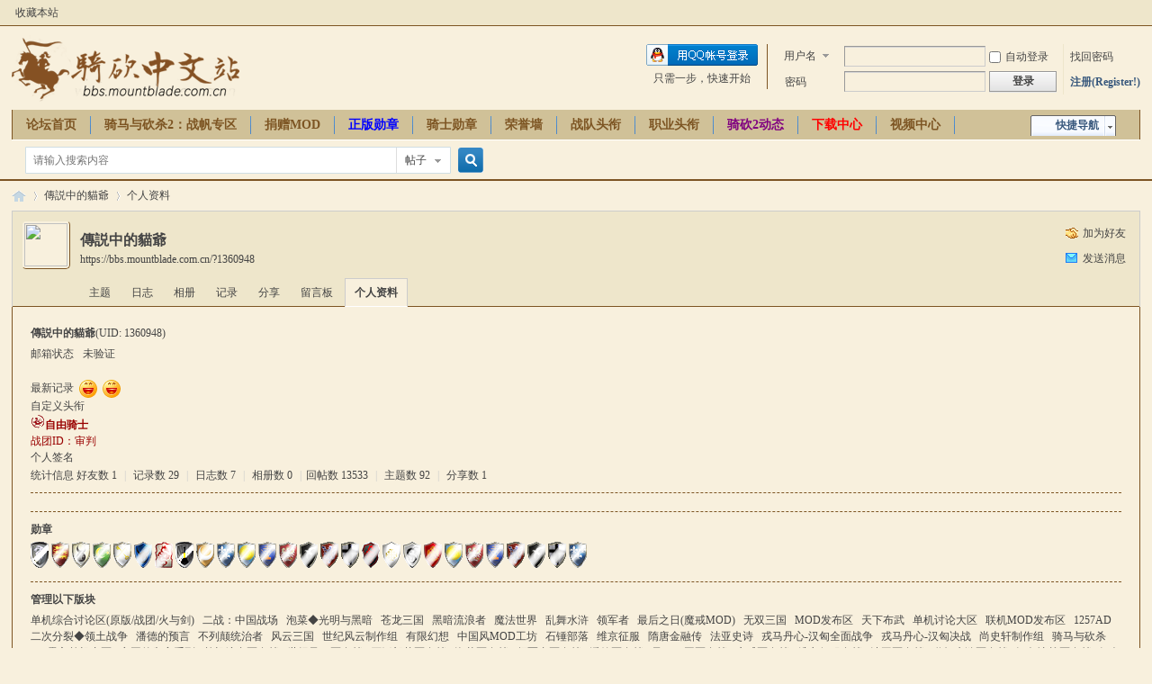

--- FILE ---
content_type: text/html; charset=utf-8
request_url: https://bbs.mountblade.com.cn/home.php?mod=space&uid=1360948
body_size: 7784
content:
<!DOCTYPE html PUBLIC "-//W3C//DTD XHTML 1.0 Transitional//EN" "http://www.w3.org/TR/xhtml1/DTD/xhtml1-transitional.dtd">
<html xmlns="http://www.w3.org/1999/xhtml">
<head>
<meta http-equiv="Content-Type" content="text/html; charset=utf-8" />
<title>傳説中的貓爺的个人资料 -  骑马与砍杀中文站论坛 -  Powered by Discuz!</title>
<script>
     (adsbygoogle = window.adsbygoogle || []).push({
          google_ad_client: "ca-pub-6402271400263269",
          enable_page_level_ads: true
     });
</script>
<meta name="keywords" content="傳説中的貓爺的个人资料" />
<meta name="description" content="傳説中的貓爺的个人资料 ,骑马与砍杀中文站论坛" />
<meta name="generator" content="Discuz! X3.4" />
<meta name="author" content="Discuz! Team and Comsenz UI Team" />
<meta name="copyright" content="Discuz!" />
<meta name="MSSmartTagsPreventParsing" content="True" />
<meta http-equiv="MSThemeCompatible" content="Yes" />
<base href="https://bbs.mountblade.com.cn/" /><link rel="stylesheet" type="text/css" href="data/cache/style_2_common.css?PmH" /><link rel="stylesheet" type="text/css" href="data/cache/style_2_home_space.css?PmH" /><script type="text/javascript">var STYLEID = '2', STATICURL = 'static/', IMGDIR = 'static/image/common', VERHASH = 'PmH', charset = 'utf-8', discuz_uid = '0', cookiepre = 'g8ey_2132_', cookiedomain = '', cookiepath = '/', showusercard = '1', attackevasive = '0', disallowfloat = 'newthread', creditnotice = '1|荣誉|,2|第纳尔|,3|互助|,4|贡献|,7|魅力|', defaultstyle = '', REPORTURL = 'aHR0cHM6Ly9iYnMubW91bnRibGFkZS5jb20uY24vaG9tZS5waHA/bW9kPXNwYWNlJnVpZD0xMzYwOTQ4', SITEURL = 'https://bbs.mountblade.com.cn/', JSPATH = 'data/cache/', CSSPATH = 'data/cache/style_', DYNAMICURL = '';</script>
<script src="data/cache/common.js?PmH" type="text/javascript"></script>
<meta name="application-name" content="骑马与砍杀中文站论坛" />
<meta name="msapplication-tooltip" content="骑马与砍杀中文站论坛" />
<meta name="msapplication-task" content="name=论坛首页;action-uri=https://bbs.mountblade.com.cn/forum.php;icon-uri=https://bbs.mountblade.com.cn/static/image/common/bbs.ico" />
<meta name="msapplication-task" content="name=骑友家园;action-uri=https://bbs.mountblade.com.cn/home.php;icon-uri=https://bbs.mountblade.com.cn/static/image/common/home.ico" /><link rel="stylesheet" id="css_widthauto" type="text/css" href='data/cache/style_2_widthauto.css?PmH' />
<script type="text/javascript">HTMLNODE.className += ' widthauto'</script>
<script src="data/cache/home.js?PmH" type="text/javascript"></script>
</head>

<body id="nv_home" class="pg_space" onkeydown="if(event.keyCode==27) return false;">
<div id="append_parent"></div><div id="ajaxwaitid"></div>
<div id="toptb" class="cl">
<div class="wp">
<div class="z"><a href="https://bbs.mountblade.com.cn/"  onclick="addFavorite(this.href, '骑马与砍杀中文站论坛');return false;">收藏本站</a></div>
<div class="y">
<a id="switchblind" href="javascript:;" onclick="toggleBlind(this)" title="开启辅助访问" class="switchblind"></a>
</div>
</div>
</div>

<div id="hd">
<div class="wp">
<div class="hdc cl"><h2><a href="./" title="骑马与砍杀中文站论坛"><img src="static/image/common/logo.png" alt="骑马与砍杀中文站论坛" border="0" /></a></h2><script src="data/cache/logging.js?PmH" type="text/javascript"></script>
<form method="post" autocomplete="off" id="lsform" action="member.php?mod=logging&amp;action=login&amp;loginsubmit=yes&amp;infloat=yes&amp;lssubmit=yes" onsubmit="return lsSubmit();">
<div class="fastlg cl">
<span id="return_ls" style="display:none"></span>
<div class="y pns">
<table cellspacing="0" cellpadding="0">
<tr>
<td>
<span class="ftid">
<select name="fastloginfield" id="ls_fastloginfield" width="40" tabindex="900">
<option value="username">用户名</option>
<option value="email">Email</option>
</select>
</span>
<script type="text/javascript">simulateSelect('ls_fastloginfield')</script>
</td>
<td><input type="text" name="username" id="ls_username" autocomplete="off" class="px vm" tabindex="901" /></td>
<td class="fastlg_l"><label for="ls_cookietime"><input type="checkbox" name="cookietime" id="ls_cookietime" class="pc" value="2592000" tabindex="903" />自动登录</label></td>
<td>&nbsp;<a href="javascript:;" onclick="showWindow('login', 'member.php?mod=logging&action=login&viewlostpw=1')">找回密码</a></td>
</tr>
<tr>
<td><label for="ls_password" class="z psw_w">密码</label></td>
<td><input type="password" name="password" id="ls_password" class="px vm" autocomplete="off" tabindex="902" /></td>
<td class="fastlg_l"><button type="submit" class="pn vm" tabindex="904" style="width: 75px;"><em>登录</em></button></td>
<td>&nbsp;<a href="member.php?mod=mountblade" class="xi2 xw1">注册(Register!)</a></td>
</tr>
</table>
<input type="hidden" name="formhash" value="530f8133" />
<input type="hidden" name="quickforward" value="yes" />
<input type="hidden" name="handlekey" value="ls" />
</div>

<div class="fastlg_fm y" style="margin-right: 10px; padding-right: 10px">
<p><a href="https://bbs.mountblade.com.cn/connect.php?mod=login&op=init&referer=home.php%3Fmod%3Dspace%26uid%3D1360948&statfrom=login_simple"><img src="static/image/common/qq_login.gif" class="vm" alt="QQ登录" /></a></p>
<p class="hm xg1" style="padding-top: 2px;">只需一步，快速开始</p>
</div>
</div>
</form>

</div>

<div id="nv">
<a href="javascript:;" id="qmenu" onmouseover="delayShow(this, function () {showMenu({'ctrlid':'qmenu','pos':'34!','ctrlclass':'a','duration':2});showForummenu(0);})">快捷导航</a>
<ul><li id="mn_forum" ><a href="forum.php" hidefocus="true" title="BBS"  >论坛首页<span>BBS</span></a></li><li id="mn_F251" ><a href="forum-251-1.html" hidefocus="true"  >骑马与砍杀2：战帆专区</a></li><li id="mn_N3260" onmouseover="showMenu({'ctrlid':this.id,'ctrlclass':'hover','duration':2})"><a href="#" hidefocus="true" target="_blank"   style="font-weight: bold;">捐赠MOD</a></li><li id="mn_N2ea3" ><a href="plugin.php?id=product_medals:product_medals" hidefocus="true"   style="font-weight: bold;color: blue">正版勋章</a></li><li id="mn_N93cf" ><a href="https://bbs.mountblade.com.cn/home.php?mod=medal" hidefocus="true"  >骑士勋章</a></li><li id="mn_N0fa3" onmouseover="showMenu({'ctrlid':this.id,'ctrlclass':'hover','duration':2})"><a href="/portal.php?mod=list&catid=5" hidefocus="true"  >荣誉墙</a></li><li id="mn_N28bb" onmouseover="showMenu({'ctrlid':this.id,'ctrlclass':'hover','duration':2})"><a href="#" hidefocus="true"  >战队头衔</a></li><li id="mn_N33d9" ><a href="https://bbs.mountblade.com.cn/thread-246764-1-1.html" hidefocus="true"  >职业头衔</a></li><li id="mn_Nbf8d" ><a href="https://www.mountblade.com.cn/news/" hidefocus="true" target="_blank"   style="font-weight: bold;color: purple">骑砍2动态</a></li><li id="mn_Nd6f2" onmouseover="showMenu({'ctrlid':this.id,'ctrlclass':'hover','duration':2})"><a href="https://bbs.mountblade.com.cn/download.html" hidefocus="true" target="_blank"   style="font-weight: bold;color: red">下载中心</a></li><li id="mn_N87eb" ><a href="/video.html" hidefocus="true"  >视频中心</a></li><li id="mn_N8dd5" ><a href="/thread-2093953-1-1.html" hidefocus="true" target="_blank"   style="font-weight: bold;color: green">购买CDKEY</a></li><li id="mn_Nde25" ><a href="http://wiki.mountbladecn.com/" hidefocus="true" target="_blank"  >中文百科</a></li><li id="mn_Nad13" ><a href="/thread-1931487-1-1.html" hidefocus="true" target="_blank"   style="font-weight: bold;">骑砍周边</a></li></ul>
</div>
<ul class="p_pop h_pop" id="plugin_menu" style="display: none">  <li><a href="plugin.php?id=dsu_paulsign:sign" id="mn_plink_sign">每日签到</a></li>
 </ul>
<ul class="p_pop h_pop" id="mn_N3260_menu" style="display: none"><li><a href="/thread-290628-1-1.html" hidefocus="true" >领军者MOD</a></li><li><a href="/thread-311228-1-1.html" hidefocus="true" >泡菜MOD</a></li><li><a href="/thread-2035349-1-1.html" hidefocus="true" >法亚史诗MOD</a></li><li><a href="/thread-2019942-1-1.html" hidefocus="true" >乱舞水浒MOD</a></li><li><a href="/thread-1899487-1-1.html" hidefocus="true" >12th风云际会MOD</a></li><li><a href="/thread-2085478-1-1.html" hidefocus="true" >Bannerlord Online MOD</a></li></ul><ul class="p_pop h_pop" id="mn_N0fa3_menu" style="display: none"><li><a href="/portal.php?mod=view&aid=12" hidefocus="true" >骑马与砍杀战团中国联赛</a></li><li><a href="/portal.php?mod=view&aid=13" hidefocus="true" >骑砍战团班霸天下第一武道会</a></li><li><a href="/portal.php?mod=view&aid=15" hidefocus="true" >骑砍2霸主班霸天下第一武道会</a></li></ul><ul class="p_pop h_pop" id="mn_N28bb_menu" style="display: none"><li><a href="plugin.php?id=clanstatus:csapply" hidefocus="true" >头衔申请</a></li><li><a href="plugin.php?id=clanstatus:csverify" hidefocus="true" >头衔审核</a></li></ul><div class="p_pop h_pop" id="mn_userapp_menu" style="display: none"></div><ul class="p_pop h_pop" id="mn_Nd6f2_menu" style="display: none"><li><a href="/download_list_1_0_0.html" hidefocus="true" target="_blank"  style="font-weight: bold;color: red">骑马与砍杀2:霸主MOD下载</a></li><li><a href="https://www.mountblade.com.cn/MOD/WBMOD/" hidefocus="true" target="_blank" >骑马与砍杀:战团MOD下载</a></li><li><a href="/download_1.html" hidefocus="true" target="_blank"  style="color: red">骑马与砍杀:战团23MOD典藏中文版</a></li><li><a href="/download_4.html" hidefocus="true" target="_blank" >战团1.174+维京征服2.068整合版</a></li><li><a href="/download_3.html" hidefocus="true" target="_blank" >火与剑1.143中文完整版</a></li><li><a href="/download_82.html" hidefocus="true" target="_blank" >戎马丹心:汉匈决战 2.725简繁中文版</a></li><li><a href="/download_271.html" hidefocus="true" >骑马与砍杀:原版8MOD典藏中文版</a></li></ul><div id="mu" class="cl">
</div><div id="scbar" class="cl">
<form id="scbar_form" method="post" autocomplete="off" onsubmit="searchFocus($('scbar_txt'))" action="search.php?searchsubmit=yes" target="_blank">
<input type="hidden" name="mod" id="scbar_mod" value="search" />
<input type="hidden" name="formhash" value="530f8133" />
<input type="hidden" name="srchtype" value="title" />
<input type="hidden" name="srhfid" value="0" />
<input type="hidden" name="srhlocality" value="home::space" />
<table cellspacing="0" cellpadding="0">
<tr>
<td class="scbar_icon_td"></td>
<td class="scbar_txt_td"><input type="text" name="srchtxt" id="scbar_txt" value="请输入搜索内容" autocomplete="off" x-webkit-speech speech /></td>
<td class="scbar_type_td"><a href="javascript:;" id="scbar_type" class="xg1" onclick="showMenu(this.id)" hidefocus="true">搜索</a></td>
<td class="scbar_btn_td"><button type="submit" name="searchsubmit" id="scbar_btn" sc="1" class="pn pnc" value="true"><strong class="xi2">搜索</strong></button></td>
<td class="scbar_hot_td">
<div id="scbar_hot">
</div>
</td>
</tr>
</table>
</form>
</div>
<ul id="scbar_type_menu" class="p_pop" style="display: none;"><li><a href="javascript:;" rel="forum" class="curtype">帖子</a></li><li><a href="javascript:;" rel="user">用户</a></li></ul>
<script type="text/javascript">
initSearchmenu('scbar', '');
</script>
</div>
</div>

            <script src="https://cdn.dingxiang-inc.com/ctu-group/captcha-ui/index.js" crossOrigin="anonymous"></script>
		<script type="text/javascript" src="./source/plugin/saya_frontjs/sayaquery.js"></script>
		<script type="text/javascript">sayaQuery.noConflict();</script>
<div id="wp" class="wp">
<div id="pt" class="bm cl">
<div class="z">
<a href="./" class="nvhm" title="首页">骑马与砍杀中文站论坛</a> <em>&rsaquo;</em>
<a href="home.php?mod=space&amp;uid=1360948">傳説中的貓爺</a> <em>&rsaquo;</em>
个人资料
</div>
</div>
<style id="diy_style" type="text/css"></style>
<div class="wp">
<!--[diy=diy1]--><div id="diy1" class="area"></div><!--[/diy]-->
</div><div id="uhd">
<div class="mn">
<ul>
<li class="addf">
<a href="home.php?mod=spacecp&amp;ac=friend&amp;op=add&amp;uid=1360948&amp;handlekey=addfriendhk_1360948" id="a_friend_li_1360948" onclick="showWindow(this.id, this.href, 'get', 0);" class="xi2">加为好友</a>
</li>
<li class="pm2">
<a href="home.php?mod=spacecp&amp;ac=pm&amp;op=showmsg&amp;handlekey=showmsg_1360948&amp;touid=1360948&amp;pmid=0&amp;daterange=2" id="a_sendpm_1360948" onclick="showWindow('showMsgBox', this.href, 'get', 0)" title="发送消息">发送消息</a>
</li>
</ul>
</div>
<div class="h cl">
<div class="icn avt"><a href="home.php?mod=space&amp;uid=1360948"><img src="https://bbs.mountblade.com.cn/uc_server/avatar.php?uid=1360948&size=small" /></a></div>
<h2 class="mt">
傳説中的貓爺</h2>
<p>
<a href="https://bbs.mountblade.com.cn/?1360948" class="xg1">https://bbs.mountblade.com.cn/?1360948</a>
</p>
</div>

<ul class="tb cl" style="padding-left: 75px;">
<li><a href="home.php?mod=space&amp;uid=1360948&amp;do=thread&amp;view=me&amp;from=space">主题</a></li>
<li><a href="home.php?mod=space&amp;uid=1360948&amp;do=blog&amp;view=me&amp;from=space">日志</a></li>
<li><a href="home.php?mod=space&amp;uid=1360948&amp;do=album&amp;view=me&amp;from=space">相册</a></li>
<li><a href="home.php?mod=space&amp;uid=1360948&amp;do=doing&amp;view=me&amp;from=space">记录</a></li>
<li><a href="home.php?mod=space&amp;uid=1360948&amp;do=share&amp;view=me&amp;from=space">分享</a></li>
<li><a href="home.php?mod=space&amp;uid=1360948&amp;do=wall&amp;from=space">留言板</a></li>
<li class="a"><a href="home.php?mod=space&amp;uid=1360948&amp;do=profile&amp;from=space">个人资料</a></li>
</ul>
</div>
<div id="ct" class="ct1 wp cl">
<div class="mn">
<!--[diy=diycontenttop]--><div id="diycontenttop" class="area"></div><!--[/diy]-->
<div class="bm bw0">
<div class="bm_c">
<div class="bm_c u_profile">

<div class="pbm mbm bbda cl">
<h2 class="mbn">
傳説中的貓爺<span class="xw0">(UID: 1360948)</span>
</h2>
<ul class="pf_l cl pbm mbm">
<li><em>邮箱状态</em>未验证</li>
</ul>
<ul>
<li><em class="xg1">最新记录&nbsp;&nbsp;</em><img src="static/image/smiley/comcom/3.gif" class="vm">&nbsp;&nbsp;<img src="static/image/smiley/comcom/3.gif" class="vm"></li><li class="xg1"><em>自定义头衔&nbsp;&nbsp;</em><P align=left><IMG src="http://bbs.mountblade.com.cn/images/smlogo/NFK.gif"><FONT color=#990000><STRONG>自由骑士 <BR></STRONG>战团ID：审判</FONT></P></li><li><em class="xg1">个人签名&nbsp;&nbsp;</em><table><tr><td><img id="aimg_zmVq7" onclick="zoom(this, this.src, 0, 0, 0)" class="zoom" width="450" height="200" src="https://www.z4a.net/images/2019/07/28/BDwww.dy2018.com_20190725223633.gif" border="0" alt="" /></td></tr></table></li></ul>
<ul class="cl bbda pbm mbm">
<li>
<em class="xg2">统计信息</em>
<a href="home.php?mod=space&amp;uid=1360948&amp;do=friend&amp;view=me&amp;from=space" target="_blank">好友数 1</a>
<span class="pipe">|</span>
<a href="home.php?mod=space&amp;uid=1360948&amp;do=doing&amp;view=me&amp;from=space" target="_blank">记录数 29</a>
<span class="pipe">|</span>
<a href="home.php?mod=space&amp;uid=1360948&amp;do=blog&amp;view=me&amp;from=space" target="_blank">日志数 7</a>
<span class="pipe">|</span>
<a href="home.php?mod=space&amp;uid=1360948&amp;do=album&amp;view=me&amp;from=space" target="_blank">相册数 0</a>
<span class="pipe">|</span><a href="home.php?mod=space&uid=1360948&do=thread&view=me&type=reply&from=space" target="_blank">回帖数 13533</a>
<span class="pipe">|</span>
<a href="home.php?mod=space&uid=1360948&do=thread&view=me&type=thread&from=space" target="_blank">主题数 92</a>
<span class="pipe">|</span>
<a href="home.php?mod=space&amp;uid=1360948&amp;do=share&amp;view=me&amp;from=space" target="_blank">分享数 1</a>
</li>
</ul>
<ul class="pf_l cl"></ul>
</div>
<div class="pbm mbm bbda cl">
<h2 class="mbn">勋章</h2>
<p class="md_ctrl">
<a href="home.php?mod=medal"><img src="static//image/common/Bannerlord21.gif" alt="骑砍中文站APP会员勋章" id="md_481" onmouseover="showMenu({'ctrlid':this.id, 'menuid':'md_481_menu', 'pos':'12!'});" />
<img src="static//image/common/medal16.gif" alt="原版正版勋章" id="md_381" onmouseover="showMenu({'ctrlid':this.id, 'menuid':'md_381_menu', 'pos':'12!'});" />
<img src="static//image/common/medal18.gif" alt="战团正版勋章" id="md_389" onmouseover="showMenu({'ctrlid':this.id, 'menuid':'md_389_menu', 'pos':'12!'});" />
<img src="static//image/common/medal14.gif" alt="火与剑正版勋章" id="md_399" onmouseover="showMenu({'ctrlid':this.id, 'menuid':'md_399_menu', 'pos':'12!'});" />
<img src="static//image/common/medal9.gif" alt="拿破仑正版勋章" id="md_411" onmouseover="showMenu({'ctrlid':this.id, 'menuid':'md_411_menu', 'pos':'12!'});" />
<img src="static//image/common/rings10.gif" alt="维京征服正版勋章" id="md_426" onmouseover="showMenu({'ctrlid':this.id, 'menuid':'md_426_menu', 'pos':'12!'});" />
<img src="static//image/common/hx08.gif" alt="汉匈决战正版勋章" id="md_452" onmouseover="showMenu({'ctrlid':this.id, 'menuid':'md_452_menu', 'pos':'12!'});" />
<img src="static//image/common/Bannerlord20.gif" alt="霸主正版勋章" id="md_520" onmouseover="showMenu({'ctrlid':this.id, 'menuid':'md_520_menu', 'pos':'12!'});" />
<img src="static//image/common/medal7.gif" alt="骑士美德之忠诚勋章[杰出会员精华勋章]" id="md_14" onmouseover="showMenu({'ctrlid':this.id, 'menuid':'md_14_menu', 'pos':'12!'});" />
<img src="static//image/common/medal11.gif" alt="骑士美德之英勇勋章[杰出会员活跃勋章]" id="md_15" onmouseover="showMenu({'ctrlid':this.id, 'menuid':'md_15_menu', 'pos':'12!'});" />
<img src="static//image/common/medal21.gif" alt="骑士美德之谦恭勋章[杰出会员财富勋章]" id="md_20" onmouseover="showMenu({'ctrlid':this.id, 'menuid':'md_20_menu', 'pos':'12!'});" />
<img src="static//image/common/medal5.gif" alt="骑士美德之大无畏勋章[杰出会员高级活跃勋章]" id="md_23" onmouseover="showMenu({'ctrlid':this.id, 'menuid':'md_23_menu', 'pos':'12!'});" />
<img src="static//image/common/medal10.gif" alt="骑士美德之公正勋章[杰出会员高级财富勋章]" id="md_25" onmouseover="showMenu({'ctrlid':this.id, 'menuid':'md_25_menu', 'pos':'12!'});" />
<img src="static//image/common/xz25.gif" alt="骑士美德之奉献勋章" id="md_401" onmouseover="showMenu({'ctrlid':this.id, 'menuid':'md_401_menu', 'pos':'12!'});" />
<img src="static//image/common/medal28.gif" alt="骑士美德之高贵勋章" id="md_408" onmouseover="showMenu({'ctrlid':this.id, 'menuid':'md_408_menu', 'pos':'12!'});" />
<img src="static//image/common/medal26.gif" alt="元老骑士勋章" id="md_406" onmouseover="showMenu({'ctrlid':this.id, 'menuid':'md_406_menu', 'pos':'12!'});" />
<img src="static//image/common/hx07.gif" alt="有生之年勋章" id="md_427" onmouseover="showMenu({'ctrlid':this.id, 'menuid':'md_427_menu', 'pos':'12!'});" />
<img src="static//image/common/rings6.gif" alt="骑砍中文站微博会员勋章" id="md_422" onmouseover="showMenu({'ctrlid':this.id, 'menuid':'md_422_menu', 'pos':'12!'});" />
<img src="static//image/common/rings7.gif" alt="骑友真人秀勋章" id="md_423" onmouseover="showMenu({'ctrlid':this.id, 'menuid':'md_423_menu', 'pos':'12!'});" />
<img src="static//image/common/rings8.gif" alt="骑砍中文站微信会员勋章" id="md_424" onmouseover="showMenu({'ctrlid':this.id, 'menuid':'md_424_menu', 'pos':'12!'});" />
<img src="static//image/common/medal21.gif" alt="骑士美德之谦恭勋章[杰出会员财富勋章]" id="md_20" onmouseover="showMenu({'ctrlid':this.id, 'menuid':'md_20_menu', 'pos':'12!'});" />
<img src="static//image/common/medal10.gif" alt="骑士美德之公正勋章[杰出会员高级财富勋章]" id="md_25" onmouseover="showMenu({'ctrlid':this.id, 'menuid':'md_25_menu', 'pos':'12!'});" />
<img src="static//image/common/medal5.gif" alt="骑士美德之大无畏勋章[杰出会员高级活跃勋章]" id="md_23" onmouseover="showMenu({'ctrlid':this.id, 'menuid':'md_23_menu', 'pos':'12!'});" />
<img src="static//image/common/medal28.gif" alt="骑士美德之高贵勋章" id="md_408" onmouseover="showMenu({'ctrlid':this.id, 'menuid':'md_408_menu', 'pos':'12!'});" />
<img src="static//image/common/xz25.gif" alt="骑士美德之奉献勋章" id="md_401" onmouseover="showMenu({'ctrlid':this.id, 'menuid':'md_401_menu', 'pos':'12!'});" />
<img src="static//image/common/medal26.gif" alt="元老骑士勋章" id="md_406" onmouseover="showMenu({'ctrlid':this.id, 'menuid':'md_406_menu', 'pos':'12!'});" />
<img src="static//image/common/medal11.gif" alt="骑士美德之英勇勋章[杰出会员活跃勋章]" id="md_15" onmouseover="showMenu({'ctrlid':this.id, 'menuid':'md_15_menu', 'pos':'12!'});" />
</a>
</p>
</div><div id="md_481_menu" class="tip tip_4" style="display: none;">
<div class="tip_horn"></div>
<div class="tip_c">
<h4>骑砍中文站APP会员勋章</h4>
<p>参与APP测试贡献勋章</p>
</div>
</div>
<div id="md_381_menu" class="tip tip_4" style="display: none;">
<div class="tip_horn"></div>
<div class="tip_c">
<h4>原版正版勋章</h4>
<p>原版 骑砍中文站正版用户勋章</p>
</div>
</div>
<div id="md_389_menu" class="tip tip_4" style="display: none;">
<div class="tip_horn"></div>
<div class="tip_c">
<h4>战团正版勋章</h4>
<p>战团 骑砍中文站正版用户勋章</p>
</div>
</div>
<div id="md_399_menu" class="tip tip_4" style="display: none;">
<div class="tip_horn"></div>
<div class="tip_c">
<h4>火与剑正版勋章</h4>
<p>火与剑 骑砍中文站正版用户勋章</p>
</div>
</div>
<div id="md_411_menu" class="tip tip_4" style="display: none;">
<div class="tip_horn"></div>
<div class="tip_c">
<h4>拿破仑正版勋章</h4>
<p>拿破仑 骑砍中文站正版用户勋章</p>
</div>
</div>
<div id="md_426_menu" class="tip tip_4" style="display: none;">
<div class="tip_horn"></div>
<div class="tip_c">
<h4>维京征服正版勋章</h4>
<p>维京征服 骑砍中文站正版用户勋章</p>
</div>
</div>
<div id="md_452_menu" class="tip tip_4" style="display: none;">
<div class="tip_horn"></div>
<div class="tip_c">
<h4>汉匈决战正版勋章</h4>
<p>汉匈决战 骑砍中文站正版用户勋章</p>
</div>
</div>
<div id="md_520_menu" class="tip tip_4" style="display: none;">
<div class="tip_horn"></div>
<div class="tip_c">
<h4>霸主正版勋章</h4>
<p>骑砍2：霸主 骑砍中文站正版勋章</p>
</div>
</div>
<div id="md_14_menu" class="tip tip_4" style="display: none;">
<div class="tip_horn"></div>
<div class="tip_c">
<h4>骑士美德之忠诚勋章[杰出会员精华勋章]</h4>
<p>摩尔</p>
</div>
</div>
<div id="md_15_menu" class="tip tip_4" style="display: none;">
<div class="tip_horn"></div>
<div class="tip_c">
<h4>骑士美德之英勇勋章[杰出会员活跃勋章]</h4>
<p>法兰西</p>
</div>
</div>
<div id="md_20_menu" class="tip tip_4" style="display: none;">
<div class="tip_horn"></div>
<div class="tip_c">
<h4>骑士美德之谦恭勋章[杰出会员财富勋章]</h4>
<p>阿兹特克</p>
</div>
</div>
<div id="md_23_menu" class="tip tip_4" style="display: none;">
<div class="tip_horn"></div>
<div class="tip_c">
<h4>骑士美德之大无畏勋章[杰出会员高级活跃勋章]</h4>
<p>俄罗斯</p>
</div>
</div>
<div id="md_25_menu" class="tip tip_4" style="display: none;">
<div class="tip_horn"></div>
<div class="tip_c">
<h4>骑士美德之公正勋章[杰出会员高级财富勋章]</h4>
<p>教皇国</p>
</div>
</div>
<div id="md_401_menu" class="tip tip_4" style="display: none;">
<div class="tip_horn"></div>
<div class="tip_c">
<h4>骑士美德之奉献勋章</h4>
<p>杰出会员贡献勋章</p>
</div>
</div>
<div id="md_408_menu" class="tip tip_4" style="display: none;">
<div class="tip_horn"></div>
<div class="tip_c">
<h4>骑士美德之高贵勋章</h4>
<p>杰出会员高级贡献勋章</p>
</div>
</div>
<div id="md_406_menu" class="tip tip_4" style="display: none;">
<div class="tip_horn"></div>
<div class="tip_c">
<h4>元老骑士勋章</h4>
<p>元老骑士勋章</p>
</div>
</div>
<div id="md_427_menu" class="tip tip_4" style="display: none;">
<div class="tip_horn"></div>
<div class="tip_c">
<h4>有生之年勋章</h4>
<p>2019年骑马与砍杀2联机首测活动</p>
</div>
</div>
<div id="md_422_menu" class="tip tip_4" style="display: none;">
<div class="tip_horn"></div>
<div class="tip_c">
<h4>骑砍中文站微博会员勋章</h4>
<p>骑砍中文站八、九、十周年庆典</p>
</div>
</div>
<div id="md_423_menu" class="tip tip_4" style="display: none;">
<div class="tip_horn"></div>
<div class="tip_c">
<h4>骑友真人秀勋章</h4>
<p>骑砍中文站八周年庆典</p>
</div>
</div>
<div id="md_424_menu" class="tip tip_4" style="display: none;">
<div class="tip_horn"></div>
<div class="tip_c">
<h4>骑砍中文站微信会员勋章</h4>
<p>骑砍中文站八、九、十周年庆典</p>
</div>
</div>
<div id="md_20_menu" class="tip tip_4" style="display: none;">
<div class="tip_horn"></div>
<div class="tip_c">
<h4>骑士美德之谦恭勋章[杰出会员财富勋章]</h4>
<p>阿兹特克</p>
</div>
</div>
<div id="md_25_menu" class="tip tip_4" style="display: none;">
<div class="tip_horn"></div>
<div class="tip_c">
<h4>骑士美德之公正勋章[杰出会员高级财富勋章]</h4>
<p>教皇国</p>
</div>
</div>
<div id="md_23_menu" class="tip tip_4" style="display: none;">
<div class="tip_horn"></div>
<div class="tip_c">
<h4>骑士美德之大无畏勋章[杰出会员高级活跃勋章]</h4>
<p>俄罗斯</p>
</div>
</div>
<div id="md_408_menu" class="tip tip_4" style="display: none;">
<div class="tip_horn"></div>
<div class="tip_c">
<h4>骑士美德之高贵勋章</h4>
<p>杰出会员高级贡献勋章</p>
</div>
</div>
<div id="md_401_menu" class="tip tip_4" style="display: none;">
<div class="tip_horn"></div>
<div class="tip_c">
<h4>骑士美德之奉献勋章</h4>
<p>杰出会员贡献勋章</p>
</div>
</div>
<div id="md_406_menu" class="tip tip_4" style="display: none;">
<div class="tip_horn"></div>
<div class="tip_c">
<h4>元老骑士勋章</h4>
<p>元老骑士勋章</p>
</div>
</div>
<div id="md_15_menu" class="tip tip_4" style="display: none;">
<div class="tip_horn"></div>
<div class="tip_c">
<h4>骑士美德之英勇勋章[杰出会员活跃勋章]</h4>
<p>法兰西</p>
</div>
</div>
<div class="pbm mbm bbda cl">
<h2 class="mbn">管理以下版块</h2><a href="forum-2-1.html" target="_blank">单机综合讨论区(原版/战团/火与剑)</a> &nbsp;
<a href="forum-23-1.html" target="_blank">二战：中国战场</a> &nbsp;
<a href="forum-29-1.html" target="_blank">泡菜◆光明与黑暗</a> &nbsp;
<a href="forum-30-1.html" target="_blank">苍龙三国</a> &nbsp;
<a href="forum-31-1.html" target="_blank">黑暗流浪者</a> &nbsp;
<a href="forum-32-1.html" target="_blank">魔法世界</a> &nbsp;
<a href="forum-33-1.html" target="_blank">乱舞水浒</a> &nbsp;
<a href="forum-37-1.html" target="_blank">领军者</a> &nbsp;
<a href="forum-38-1.html" target="_blank">最后之日(魔戒MOD)</a> &nbsp;
<a href="forum-48-1.html" target="_blank">无双三国</a> &nbsp;
<a href="forum-53-1.html" target="_blank">MOD发布区</a> &nbsp;
<a href="forum-58-1.html" target="_blank">天下布武</a> &nbsp;
<a href="forum-79-1.html" target="_blank">单机讨论大区</a> &nbsp;
<a href="forum-84-1.html" target="_blank">联机MOD发布区</a> &nbsp;
<a href="forum-92-1.html" target="_blank">1257AD</a> &nbsp;
<a href="forum-94-1.html" target="_blank">二次分裂◆领土战争</a> &nbsp;
<a href="forum-102-1.html" target="_blank">潘德的预言</a> &nbsp;
<a href="forum-110-1.html" target="_blank">不列颠统治者</a> &nbsp;
<a href="forum-112-1.html" target="_blank">风云三国</a> &nbsp;
<a href="forum-117-1.html" target="_blank">世纪风云制作组</a> &nbsp;
<a href="forum-133-1.html" target="_blank">有限幻想</a> &nbsp;
<a href="forum-142-1.html" target="_blank">中国风MOD工坊</a> &nbsp;
<a href="forum-145-1.html" target="_blank">石锤部落</a> &nbsp;
<a href="forum-146-1.html" target="_blank">维京征服</a> &nbsp;
<a href="forum-150-1.html" target="_blank">隋唐金融传</a> &nbsp;
<a href="forum-151-1.html" target="_blank">法亚史诗</a> &nbsp;
<a href="forum-152-1.html" target="_blank">戎马丹心-汉匈全面战争</a> &nbsp;
<a href="forum-153-1.html" target="_blank">戎马丹心-汉匈决战</a> &nbsp;
<a href="forum-154-1.html" target="_blank">尚史轩制作组</a> &nbsp;
<a href="forum-190-1.html" target="_blank">骑马与砍杀2：霸主单机专区</a> &nbsp;
<a href="forum-196-1.html" target="_blank">帝国的兴衰系列</a> &nbsp;
<a href="forum-215-1.html" target="_blank">单机综合区存档</a> &nbsp;
<a href="forum-219-1.html" target="_blank">世纪风云区存档</a> &nbsp;
<a href="forum-220-1.html" target="_blank">石锤部落区存档</a> &nbsp;
<a href="forum-221-1.html" target="_blank">泡菜区存档</a> &nbsp;
<a href="forum-222-1.html" target="_blank">领军者区存档</a> &nbsp;
<a href="forum-223-1.html" target="_blank">潘德区存档</a> &nbsp;
<a href="forum-224-1.html" target="_blank">风云三国区存档</a> &nbsp;
<a href="forum-225-1.html" target="_blank">魔戒区存档</a> &nbsp;
<a href="forum-226-1.html" target="_blank">维京征服存档</a> &nbsp;
<a href="forum-227-1.html" target="_blank">法亚区存档</a> &nbsp;
<a href="forum-228-1.html" target="_blank">乱舞水浒区存档</a> &nbsp;
<a href="forum-231-1.html" target="_blank">汉匈决战区存档</a> &nbsp;
<a href="forum-232-1.html" target="_blank">汉匈全面战争区存档</a> &nbsp;
<a href="forum-233-1.html" target="_blank">国风区存档</a> &nbsp;
<a href="forum-250-1.html" target="_blank">衣谷三国</a> &nbsp;
<a href="forum-251-1.html" target="_blank">骑马与砍杀2：战帆专区</a> &nbsp;
</div>
<div class="pbm mbm bbda cl">
<h2 class="mbn">活跃概况</h2>
<ul>
<li><em class="xg1">管理组&nbsp;&nbsp;</em><span style="color:blue"><a href="home.php?mod=spacecp&amp;ac=usergroup&amp;gid=3" target="_blank"><font color="blue">子爵[版主]</font></a></span> </li><li><em class="xg1">用户组&nbsp;&nbsp;</em><span style="color:#912BD5"><a href="home.php?mod=spacecp&amp;ac=usergroup&amp;gid=29" target="_blank"><font color="#912BD5">伯爵[大区版主]</font></a></span>  </li>
</ul>
<ul id="pbbs" class="pf_l">
<li><em>在线时间</em>7522 小时</li><li><em>注册时间</em>2013-5-20 10:02</li>
<li><em>最后访问</em>2026-1-19 15:47</li>
<li><em>上次活动时间</em>2026-1-19 15:47</li><li><em>上次发表时间</em>2026-1-14 15:30</li><li><em>所在时区</em>使用系统默认</li>
</ul>
</div>
<div id="psts" class="cl">
<h2 class="mbn">统计信息</h2>
<ul class="pf_l">
<li><em>已用空间</em>   0 B </li>
<li><em>积分</em>4458</li><li><em>荣誉</em>17 </li>
<li><em>第纳尔</em>63104 </li>
<li><em>互助</em>40 </li>
<li><em>贡献</em>2735 </li>
<li><em>魅力</em>488 </li>
</ul>
</div>
</div><!--[diy=diycontentbottom]--><div id="diycontentbottom" class="area"></div><!--[/diy]--></div>
</div>
</div>
</div>

<div class="wp mtn">
<!--[diy=diy3]--><div id="diy3" class="area"></div><!--[/diy]-->
</div>
	</div>
<div id="ft" class="wp cl">
<div id="flk" class="y">
<p>
<a href="archiver/" >Archiver</a><span class="pipe">|</span><a href="forum.php?mobile=yes" >手机版</a><span class="pipe">|</span><a href="forum.php?mod=misc&action=showdarkroom" >小黑屋</a><span class="pipe">|</span><strong><a href="https://bbs.mountblade.com.cn" target="_blank">骑马与砍杀中文站</a></strong>
<script>
var _hmt = _hmt || [];
(function() {
  var hm = document.createElement("script");
  hm.src = "https://hm.baidu.com/hm.js?7e3c0ca7ac10efa28ef18d3d5c70d110";
  var s = document.getElementsByTagName("script")[0]; 
  s.parentNode.insertBefore(hm, s);
})();
</script></p>
<p class="xs0">
GMT+8, 2026-1-22 01:15<span id="debuginfo">
, Processed in 0.089533 second(s), 11 queries
, Gzip On, MemCached On.
</span>
</p>
</div>
<div id="frt">
<p>Powered by <strong><a href="https://www.discuz.vip/" target="_blank">Discuz!</a></strong> <em>X3.4</em> <a href="https://license.discuz.vip/?pid=1&amp;host=bbs.mountblade.com.cn" target="_blank">Licensed</a></p>
<p class="xs0">&copy; 2001-2023 <a href="https://code.dismall.com/" target="_blank">Discuz! Team</a>.</p>
</div></div>
<script src="home.php?mod=misc&ac=sendmail&rand=1769015753" type="text/javascript"></script>

<div id="scrolltop">
<span hidefocus="true"><a title="返回顶部" onclick="window.scrollTo('0','0')" class="scrolltopa" ><b>返回顶部</b></a></span>
</div>
<script type="text/javascript">_attachEvent(window, 'scroll', function () { showTopLink(); });checkBlind();</script>
</body>
</html>
